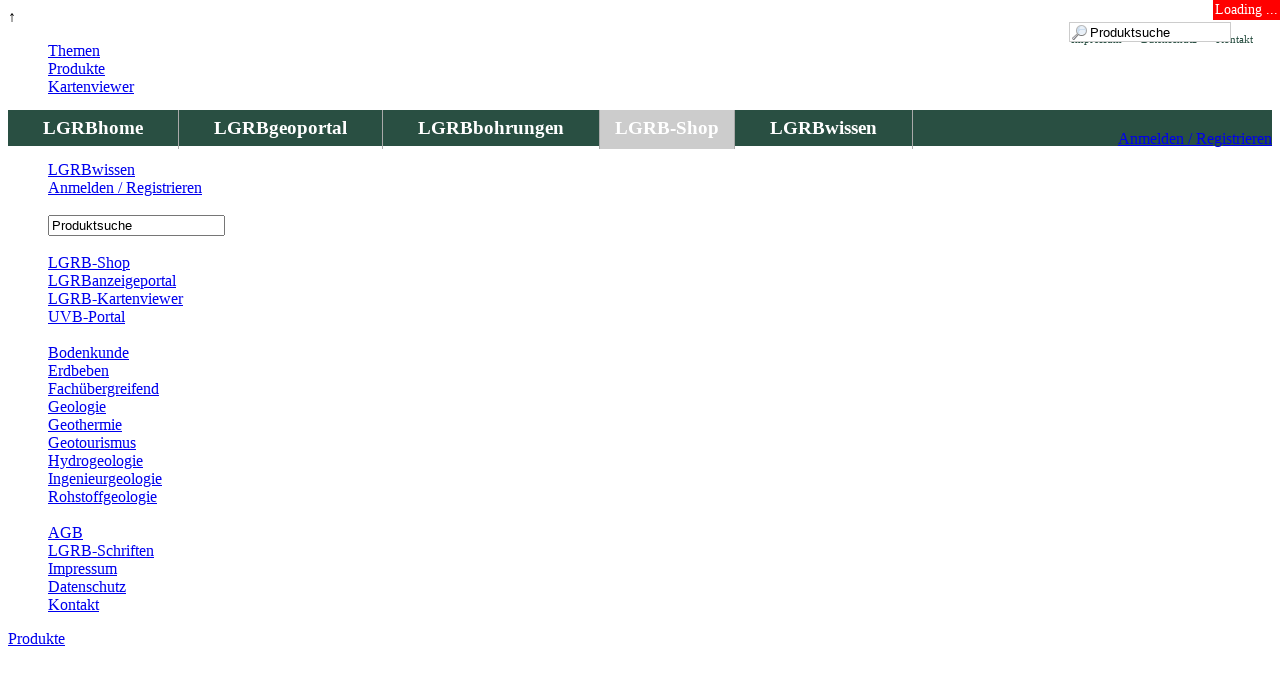

--- FILE ---
content_type: text/html; charset=utf-8
request_url: https://produkte.lgrb-bw.de/catalog/list/?wm_group_id=10000&t=20230205002300
body_size: 10980
content:

























<!-- loggedout -->
                




<!doctype html>
<html lang="de">
<head>
<base href="https://produkte.lgrb-bw.de/catalog/list/" />

<meta charset="utf-8" />
<meta http-equiv="Content-Type" content="text/html; charset=utf-8" />
<meta name="description" content="Neben der Bestellung unserer Karten- und Geodatenprodukte sowie Schriften kÃ¶nnen Sie sich hier auch fÃŒr die registrierungspflichtigen Geodatendienste und Geoanwendungen des LGRB anmelden oder diese verlÃ€ngern." />
<meta name="keywords" content="Produkte, Bergbau, Bodenkunde, Bohrungen, Erdbeben, FachÃŒbergreifend, Geologie, Geothermie, Geotourismus, Hydrogeologie, Ingenieurgeologie, Rohstoffgeologie" />
<meta name="robots" content="index, follow" />
<meta name="revisit-after" content="1 month" />
<!--
<meta http-equiv="expires" content="Fri, 29 May 2015 1:00:00 GMT" />
<meta http-equiv="Set-Cookie" content="name=data; path=path; expires=Friday, 09 Jan 2026 23:59:59 GMT">
<meta http-equiv="expires" content="604800">
<META http-equiv="cache-control" CONTENT="max-age=104800">
-->
<title>LGRB | Shop | Bergbau</title>
<meta name="viewport" content="width=device-width, initial-scale=1.0" />
<link href="https://produkte.lgrb-bw.de/favicon.ico" rel="shortcut icon" />
<script type="text/javascript" src="https://produkte.lgrb-bw.de/js/jquery.min.js?v3"></script> 
<link href="https://maps.lgrb-bw.de/media/css/map_widget_combined.css?t=20230205002300" type="text/css" rel="stylesheet" />
<script src="https://maps.lgrb-bw.de/js/map_widget_combined.js?v" type="text/javascript"></script>
<script type="text/javascript">
/*!
loadCSS: load a CSS file asynchronously.
[c]2014 @scottjehl, Filament Group, Inc.
Licensed MIT
*/
/* exported loadCSS */
function loadCSS( href, before, media, callback ){
	"use strict";
	// Arguments explained:
	// `href` is the URL for your CSS file.
	// `before` optionally defines the element we'll use as a reference for injecting our <link>
	// By default, `before` uses the first <script> element in the page.
	// However, since the order in which stylesheets are referenced matters, you might need a more specific location in your document.
	// If so, pass a different reference element to the `before` argument and it'll insert before that instead
	// note: `insertBefore` is used instead of `appendChild`, for safety re: http://www.paulirish.com/2011/surefire-dom-element-insertion/
	var ss = window.document.createElement( "link" );
	var ref = before || window.document.getElementsByTagName( "script" )[ 0 ];
	var sheets = window.document.styleSheets;
	ss.rel = "stylesheet";
	ss.href = href;
	// temporarily, set media to something non-matching to ensure it'll fetch without blocking render
	ss.media = "only x";
	// DEPRECATED
	if( callback ) {
		ss.onload = callback;
	}

	// inject link
	ref.parentNode.insertBefore( ss, ref );
	// This function sets the link's media back to `all` so that the stylesheet applies once it loads
	// It is designed to poll until document.styleSheets includes the new sheet.
	ss.onloadcssdefined = function( cb ){
		var defined;
		for( var i = 0; i < sheets.length; i++ ){
			if( sheets[ i ].href && sheets[ i ].href.indexOf( href ) > -1 ){
				defined = true;
			}
		}
		if( defined ){
			cb();
		} else {
			setTimeout(function() {
				ss.onloadcssdefined( cb );
			});
		}
	};
	ss.onloadcssdefined(function() {
		ss.media = media || "all";
	});
	return ss;
}
</script>
<!-- 1140px Grid styles for IE -->
<!--[if lte IE 9]><link rel="stylesheet" href="https://produkte.lgrb-bw.de/css/ie.css" type="text/css" media="screen" /><![endif]-->
<!-- The 1140px Grid - http://cssgrid.net/ -->
<link rel="stylesheet" href="https://produkte.lgrb-bw.de/css/1140.css" type="text/css" media="screen" />
<link rel="stylesheet" href="https://produkte.lgrb-bw.de/css/styles.css?u=20230205002300" type="text/css" media="screen" />
<script type="text/javascript">
    // loadCSS( "https://produkte.lgrb-bw.de/css/styles.css" );
    loadCSS( "https://produkte.lgrb-bw.de/css/jquery-ui-1.8.13.custom.css" );
</script>
<link rel="stylesheet" type="text/css" href="https://produkte.lgrb-bw.de/css/print.css" media="print">  
<!-- <link rel="stylesheet" href="https://produkte.lgrb-bw.de/css/jquery.slimbox2.css" type="text/css" media="screen" /> -->
<!-- <link rel="stylesheet" href="https://produkte.lgrb-bw.de/css/demo_table_jui.css" type="text/css"  media="screen" /> -->
<link rel="stylesheet" href="https://produkte.lgrb-bw.de/css/jquery.dataTables.min.css" type="text/css"  media="screen" />
<link rel="stylesheet" href="https://produkte.lgrb-bw.de/css/buttons.dataTables.min.css" type="text/css"  media="screen" />










<!--Delete embedded styles, just for example.-->
<style type="text/css">

html {
    overflow: -moz-scrollbars-vertical; 
    overflow-y: scroll;
}


@media only print{.divascookies{display:none!important}}#toolbar{display:none}.container{color:#fff;background:transparent;text-align:left;margin:0}.grey{background:#666}#wrapper22222{display:none}#bgh{display:none}#loading{position:absolute;top:0;right:0;background:red;color:#fff;font-size:14px;padding:2px;display:block}




#htop{margin:12px 0 0}.lgrb-trans{height:30px;margin:15px 0 5px 20px;float:left}#overview{position:absolute;background:transparent;margin:0;padding:.1em 0 0 .5em;height:17px;font-size:.9em;color:#294f42}#rightSearch{position:absolute;right:20px;top:22px;background:transparent}#rightSearch .searchform{background:url(../images/magnifier.png) no-repeat 1px 2px #fff;padding:2px 0 1px 20px;border:1px solid #ccc;border-image-outset:0;border-image-repeat:stretch;border-image-slice:100%;border-image-source:none;border-image-width:1;border-image:none;width:85%}.toprub{padding:7px 35px 10px;width:auto;text-align:center;color:#294f42!important;font-size:1.21em;font-weight:700;border-right-color:#a9a9a9;border-right-width:1px;border-right-style:solid;float:left}.toprub1{background:#ccc;padding:7px 15px 10px;text-align:center;color:#294f42;font-size:1.21em;font-weight:700;border-right-color:#a9a9a9;border-right-width:1px;border-right-style:solid;float:left}.noDec{color:#FFF!important;text-decoration:none!important;font-weight:700}.noDec:hover{color:#294f42!important;text-decoration:none!important;font-weight:700}.noDecR{color:#294f42!important;text-decoration:none!important;font-weight:700}.noDecR2{color:#294f42!important;text-decoration:none!important}.toprubr{padding:0 19px 0 0;width:auto;text-align:center;color:#000;font-size:11px;border-left-color:#a9a9a9;border-left-width:0;border-left-style:solid;float:right;margin-top:-5px}.toprub:hover{background:#ccc;color:#294f42!important;font-weight:700}@media screen and (max-width: 800px){.lgrb-trans{height:20px;margin:8px 0 12px 10px;float:left}}
</style>


<link type="text/css" href="https://produkte.lgrb-bw.de/css/cookieconsent.css" rel="stylesheet">

<script type="module" src="https://produkte.lgrb-bw.de/js/cookieconsent-config.js"></script>
<script type="text/plain" data-category="analytics" data-service="Matomo">
//alert(1);
console.log("matomo..");
//Matomo 
  var _paq = window._paq = window._paq || [];
  /* tracker methods like "setCustomDimension" should be called before "trackPageView" */
  _paq.push(["setCookieDomain", "*.lgrb-bw.de"]);
  _paq.push(["setDomains", ["*.lgrb-bw.de","*.www.lgrb-bw.de"]]);
  //_paq.push(["setExcludedQueryParams", ["cHash","tx_animatesolr_pi1[action]","tx_animatesolr_pi1[controller]","ADMCMD_prev","tx_powermail_pi1[field][addid]"]]);
  _paq.push(['trackPageView']);
  _paq.push(['enableLinkTracking']);
  (function() {
    var u="https://monitor.lgrb-bw.de/";
    _paq.push(['setTrackerUrl', u+'matomo.php']);
    _paq.push(['setSiteId', '8']);
    var d=document, g=d.createElement('script'), s=d.getElementsByTagName('script')[0];
    g.async=true; g.src=u+'matomo.js'; s.parentNode.insertBefore(g,s);
  })();
//Matomo	
</script>



</head>
<body>
<div id="toTop" class="noPrint">&uarr;</div><div id="loading" class="noPrint">Loading ...</div>

<div class="container"><div id="htop" class="row"><div class="tencol"><span class="noPrint"><a class="noPrint" target="_blank" href="https://rp.baden-wuerttemberg.de/rpf/Abt9/Seiten/default.aspx"><img alt="" id="headLogo" style="height:74px;float:left;margin:-2px 0 0 0;padding:0 0 10px 5px;" src="https://produkte.lgrb-bw.de/images/rpf_lgrb_logo-quer-retina.png"></a></span><span class="noPrint"><a class="noPrint" href="https://lgrb-bw.de"><img alt="" class="lgrb-trans" src="https://produkte.lgrb-bw.de/images/lgrb-transparent.png"></a></span></div><div id="bgr2" class="twocol2 last2"><div class="toprubr"><a class="noDecR2 noPrint" href="https://produkte.lgrb-bw.de/kontakt/index_html">Kontakt</a></div><div class="toprubr"><a class="noDecR2 noPrint" target="_blank" href="https://www.lgrb-bw.de/datenschutz">Datenschutz</a></div><div class="toprubr"><a class="noDecR2 noPrint" href="https://produkte.lgrb-bw.de/impressum/index_html">Impressum</a></div><div id="rightSearch"><form id="searchContent" name="searchContent" action="https://produkte.lgrb-bw.de/search/" class="noPrint"><input onfocus="if(this.value=='Produktsuche')this.value='';" onblur="if(this.value=='')this.value='Produktsuche';" value="Produktsuche" class="searchform" name="term"></form></div></div><div class="row"><div class="twelvecol"><div class="noPrint" style="float:left;width:100%;background:#294f42;padding:0 0 6px 0;margin-bottom:15px;height:36px;">
<div class="toprub topNav1"><a class="noDec" href="https://www.lgrb-bw.de/home">LGRBhome</a></div>
<div class="toprub topNav1"><a class="noDec" href="https://geoportal.lgrb-bw.de/">LGRBgeoportal</a></div>
<div class="toprub topNav"><a class="noDec" href="https://bohrungen.lgrb-bw.de/">LGRBbohrungen</a></div>
<div class="toprub1 topNav"><a class="noDec" href="https://produkte.lgrb-bw.de/">LGRB-Shop</a></div>
<div class="toprub topNav"><a class="noDec" href="https://lgrbwissen.lgrb-bw.de/">LGRBwissen</a></div>
<div class="noPrint" style="float:right;margin:10px 0 0 0;padding:10px 0 0 0;" id="rightLogin"><span id="tztz">
<a class="logged_in" style="padding:1px 0 0 0;" href="https://produkte.lgrb-bw.de/login/index_html"> Anmelden / Registrieren</a>
</span></div></div></div></div></div></div><div id="wrapper"><div class="container"><div class="row"><div class="twocol">
<nav class="noPrint"><div id="ie8"><ul class="noPrint"><li class="leftLogin"><a class="firstLevel" href="https://www.lgrb-bw.de/home">Themen</a></li><li class="leftLogin"><a class="firstLevel" href="https://produkte.lgrb-bw.de/">Produkte</a></li><li class="leftLogin"><a class="firstLevel" href="https://maps.lgrb-bw.de/">Kartenviewer</a></li><li class="leftLogin"><a class="firstLevel" href="https://www.lgrb-bw.de/home">LGRBwissen</a></li>
<li class="leftLogin"><a class="firstLevel" href="https://produkte.lgrb-bw.de/login/index_html"> Anmelden / Registrieren</a></li><li class="leftLogin"></li><li class="greenLevel" id="customSearch"><form id="ui_element" class="sb_wrapper ui-widget noPrint" action="https://produkte.lgrb-bw.de/search/setId" method="post"><input onfocus="if(this.value=='Produktsuche')this.value='';" onblur="if(this.value=='')this.value='Produktsuche';" value="Produktsuche" class="searchform" id="term" name="term"><input type="hidden" name="auswahl" value="1"></form></li>

<li class="firstLevelno noPrint" title="LGRB-Anmeldung & Registrierung">Registrierung</li>


<li>
<a class="secondLevel" title="LGRB-Anmeldung" href="https://produkte.lgrb-bw.de/LGRB-Shop/">LGRB-Shop</a>
</li>
<li>
<a class="secondLevel" title="LGRB-Anmeldung" href="https://produkte.lgrb-bw.de/LGRBanzeigeportal/">LGRBanzeigeportal</a>
</li>
<li>
<a class="secondLevel" title="LGRB-Anmeldung" href="https://produkte.lgrb-bw.de/LGRB-Kartenviewer/">LGRB-Kartenviewer</a>
</li>
<li>
<a class="secondLevel" title="LGRB-Anmeldung" href="https://produkte.lgrb-bw.de/UVB-Portal/">UVB-Portal</a>
</li>






<li class="firstLevelno noPrint" title="Produkte">Produkte</li>





<li><a class="secondLevel"   title="Bodenkunde" href="https://produkte.lgrb-bw.de/catalog/list/?wm_group_id=11000&t=20260109211911">Bodenkunde</a></li>




<li><a class="secondLevel"   title="Erdbeben" href="https://produkte.lgrb-bw.de/catalog/list/?wm_group_id=13000&t=20260109211911">Erdbeben</a></li>




<li><a class="secondLevel"   title="Fachübergreifend" href="https://produkte.lgrb-bw.de/catalog/list/?wm_group_id=14000&t=20260109211911">Fachübergreifend</a></li>




<li><a class="secondLevel"   title="Geologie" href="https://produkte.lgrb-bw.de/catalog/list/?wm_group_id=15000&t=20260109211911">Geologie</a></li>




<li><a class="secondLevel"   title="Geothermie" href="https://produkte.lgrb-bw.de/catalog/list/?wm_group_id=16000&t=20260109211911">Geothermie</a></li>




<li><a class="secondLevel"   title="Geotourismus" href="https://produkte.lgrb-bw.de/catalog/list/?wm_group_id=17000&t=20260109211911">Geotourismus</a></li>




<li><a class="secondLevel"   title="Hydrogeologie" href="https://produkte.lgrb-bw.de/catalog/list/?wm_group_id=18000&t=20260109211911">Hydrogeologie</a></li>




<li><a class="secondLevel"   title="Ingenieurgeologie" href="https://produkte.lgrb-bw.de/catalog/list/?wm_group_id=19000&t=20260109211911">Ingenieurgeologie</a></li>




<li><a class="secondLevel"   title="Rohstoffgeologie" href="https://produkte.lgrb-bw.de/catalog/list/?wm_group_id=20000&t=20260109211911">Rohstoffgeologie</a></li>

<li class="firstLevelno noPrint" title="Produkte">Service</li>

<li><a class="secondLevel" href="https://produkte.lgrb-bw.de/agb/">AGB</a></li>

<li><a class="secondLevel"  title="LGRB-Schriften" href="https://produkte.lgrb-bw.de/schriftensuche/?v20QfA">LGRB-Schriften</a> </li>

<li class="serv"><a class="secondLevel"  title="Schriftensuche" href="https://produkte.lgrb-bw.de/impressum/">Impressum</a></li><li class="serv"><a class="secondLevel"  title="Schriftensuche" href="https://www.lgrb-bw.de/datenschutz">Datenschutz</a></li><li class="serv"><a class="secondLevel"  title="Schriftensuche" href="https://produkte.lgrb-bw.de/kontakt/">Kontakt</a></li></ul></div></nav><div class="clear"></div></div>


<!-- content t1 --><div class="eightcol" id="content">
      <div class="pwd_html"><a href='https://produkte.lgrb-bw.de/catalog/'>Produkte</a></div>

<div class="inhalt">


 <h2>Produkte des Themenbereichs Bergbau</h2> <div style="float:left;width:100%;padding:0 2px 0 0;">  Der Bergbau und alle mit dem Bergwerksbetrieb zusammenhängenden Tätigkeiten, Einrichtungen und Anlagen unterliegen einer staatlichen Aufsicht, der Bergaufsicht. Diese wird in Baden-Württemberg landesweit vom Regierungspräsidium Freiburg wahrgenommen. Im Regierungspräsidium nimmt das Referat Landesbergdirektion im Landesamt für Geologie, Rohstoffe und Bergbau Baden-Württemberg diese Aufgaben wahr. Es untersteht der Fachaufsicht durch das Umweltministerium in Stuttgart. 
<br><br>
Die Zuständigkeit der Bergbehörden umfasst die Aufsuchung von Bodenschätzen bis zur späteren Gewinnung und Aufbereitung. Die Zuständigkeit der Bergbehörde endet schließlich bei Betriebseinstellungen mit der ordnungsgemäßen Durchführung der Abschlussarbeiten. Hauptaufgabe ist die Überwachung der Betriebs- und Arbeitssicherheit der Bergbaubetriebe. Die Bergbaubetriebe stellen wiederkehrend Betriebspläne auf, die von der Bergbehörde geprüft und zuzulassen sind. Die Betriebe werden durch Kontrollbefahrungen überwacht. In enger Abstimmung mit den anderen Fachbehörden erteilt die Bergbehörde für die Betriebs auch verschiedene erforderliche Genehmigungen, Erlaubnissen – z.B. nach Wasser-, Abfall- und Immissionsschutzrecht. 
<br><br>
Neben der Bergaufsicht bestehen besondere landesweite Zuständigkeiten für spezielle Anlagen und Betriebe, die nicht dem Bergrecht unterliegen, wie z. B. Tunnel- und sonstige Hohlraumbaumaßnahmen, die Verlegung von Gashochdruckleitungen, die technische Energieaufsicht oder der Bau und Betrieb von Seilbahnen. Auch hier verfolgt die staatliche Aufsicht das Ziel einer möglichst hohen technischen Sicherheit, des Arbeitsschutzes der Beschäftigten und der Sicherheit der Bürger.<span style="color:#FFF;font-size:0px;">FyoCdbnSakW5iFoCqzWUhC2eUIzQbY</span> </div>
<div class="clear"></div></div><style type="text/css">.prod{background:#fff;font-size:13px}.prod:hover{background:#d3d3d3}.praeg{float:left}.praeg a{text-decoration:none;float:left;font-size:13px;background:#E9E9E9;width:120px;color:#294F42;text-align:center;padding:3px;border-radius:2px;cursor:pointer;margin:0 2px 0 0}.praeg a:hover{color:#FFF!important;text-decoration:none;background:#719D8E;color:#fff;box-shadow:2px 2px 5px 0 rgba(41,79,66,0.5)}.praeg2{float:left;color:#FFF!important}.praeg2 a{float:left;font-size:13px;background:#E9E9E9;width:120px;color:#666!important;text-align:center;padding:3px;border-radius:2px;cursor:pointer;margin:0 2px 0 0;cursor:context-menu;text-decoration:none}.praeg4{float:left;color:#666!important}.praeg4 a{float:left;font-size:13px;background:#FFF;margin-left:0;width:46px;color:#666!important;text-align:center;padding:1px 20px 0 0;border:1px solid #fff;cursor:pointer}.Rubric{font-size:14px;padding:5px;background:#f5f5f5}.Radius{background:none repeat scroll 0 0 #FFF;border:1px solid #e1e1e1;border-radius:5px 5px 5px 5px;margin-right:7px;position:relative;text-align:center}.Radius:hover{box-shadow:0 0 3px 3px rgba(41,79,66,0.5)}.pImage{float:left;margin-right:5px}@media screen and (max-width: 1304px) and (min-width: 300px){.pImage{display:none}.praeg a{width:90px}.praeg2 a{width:90px}a.tooltip{position:relative;text-decoration:none;opacity:1;z-index:10000}a.tooltip:after{content:attr(data-tooltip);position:absolute;bottom:130%;left:-80%;background:#ccc;padding:5px 15px;color:#000;-webkit-border-radius:0;-moz-border-radius:0;border-radius:0;white-space:nowrap;opacity:0;-webkit-transition:all .4s ease;-moz-transition:all .4s ease;transition:all .4s ease}a.tooltip:before{content:"";position:absolute;width:0;height:0;border-top:20px solid #ccc;border-left:20px solid transparent;border-right:20px solid transparent;-webkit-transition:all .4s ease;-moz-transition:all .4s ease;transition:all .4s ease;opacity:0;left:30%;bottom:90%}a.tooltip:hover:after{bottom:100%}a.tooltip:hover:before{bottom:70%}a.tooltip:hover:after,a:hover:before{opacity:1}}</style>

<div class="inhalt">Bitte w&auml;hlen Sie ein Produkt im gew&uuml;nschten Format aus.









  

<div style="margin:15px 0 -5px 0;"><h1 title="10100">Berechtsamskarte</h1></div><div class="prod"><div class="pImage"><img class="Radius" width="50px" height="50px" src="https://produkte.lgrb-bw.de/image_db/lgrb_berechtsamskarte.jpg"/></div><div style="float:left;"><div style="padding-left:1px;margin-bottom:2px;"><b title="10110">Berechtsamskarte: Konzessionen für Bodenschätze 1 : 5 000</b></div><div><div class="praeg4"><img style="width:20px;opacity: 0.5;margin:0 21px 0 0" src="https://produkte.lgrb-bw.de/images/info2.png"><img style="width:26px;opacity: 0.5;margin:0 21px 0 0" src="https://produkte.lgrb-bw.de/images/v.png"></div></div></div></div><div style="clear:both;height:15px;"></div>



<div style="margin:15px 0 -5px 0;"><h1 title="10200">Übersichtskarte ausgewählter überwachungsbedürftiger Objekte</h1></div><div class="prod"><div class="pImage"><img class="Radius" width="50px" height="50px" src="https://produkte.lgrb-bw.de/image_db/lgrb_bergbau.jpg"/></div><div style="float:left;"><div style="padding-left:1px;margin-bottom:2px;"><b title="10210">Bergbau, Besucherbergwerke, Seilbahnen in Baden-Württemberg 1 : 5 000</b></div><div><div class="praeg4"><img style="width:20px;opacity: 0.5;margin:0 21px 0 0" src="https://produkte.lgrb-bw.de/images/info2.png"><img style="width:26px;opacity: 0.5;margin:0 21px 0 0" src="https://produkte.lgrb-bw.de/images/v.png"></div></div></div></div><div style="clear:both;height:15px;"></div>



<div style="margin:15px 0 -5px 0;"><h1 title="10300">Fachanwendung - RISBinBW</h1></div><div class="prod"><div class="pImage"><img class="Radius" width="50px" height="50px" src="https://produkte.lgrb-bw.de/image_db/lgrb_risbinbw.jpg"/></div><div style="float:left;"><div style="padding-left:1px;margin-bottom:2px;"><b title="10310">Rauminformationssystem Bergbau in Baden-Württemberg (RISBinBW)</b></div><div><div class="praeg4"><img style="width:20px;opacity: 0.5;margin:0 21px 0 0" src="https://produkte.lgrb-bw.de/images/info2.png"><img style="width:26px;opacity: 0.5;margin:0 21px 0 0" src="https://produkte.lgrb-bw.de/images/v.png"></div></div></div></div><div style="clear:both;height:15px;"></div>









</div></div><div class="twocol" style="color:#000;margin:0 0 0 0;"><div id="extra" class="noPrint"><div id="tab2_msg" class="disp_none" style="height:100px;position:absolute;width:195px;display:none"><div class="valid_box">Erfolgreich aktualisiert</div></div><div class="clear"></div><div class="aktNav">Warenkorb</div>

<div style="padding:8px 0 4px 0;"><div id='shoppingBasketList' style="float:left;margin:0 0 0 5px;font-size:0.85em;color:#294F42;">

  
     <img class="Radius" style="float:left;padding:3px;width:25px;" src="https://produkte.lgrb-bw.de/images/shop_raw.png" title="Warenkorb" alt="Warenkorb">
   Ihr Warenkorb ist leer.
      
</div></div><div class="clear" style="padding:4px 0 4px 0;"></div><div id="tab1_msg" class="disp_none" style="height:100px;position:absolute;width:195px;display:none"><div class="valid_box">Erfolgreich aktualisiert</div></div><div id="notepad"><div class="aktNav">Merkzettel</div>
<div style="padding:8px 0 4px 0;">
<div id='shoppingBasketList2' style="float:left;margin:0 0 0 5px;font-size:0.85em;color:#294F42;">
<img class="Radius" style="float:left;padding:3px;width:25px;" src="https://produkte.lgrb-bw.de/images/merkztl_raw.png" title="Merkzettel" alt="Merkzettel">
Ihr Merkzettel ist leer


</div>
</div>
<div class="clear" style="padding:4px 0 4px 0;"></div></div><div style="padding:0 0 0 0;font-size:0.85em;color:#294F42;">
<div class="aktNav" title="">LGRB-Vertrieb</div><div style="padding:8px 0 4px 0;">
E-Mail: <a href="&#109;&#97;&#105;&#108;&#116;&#111;&#58;&#118;&#101;&#114;&#116;&#114;&#105;&#101;&#98;&#45;&#108;&#103;&#114;&#98;&#64;&#114;&#112;&#102;&#46;&#98;&#119;&#108;&#46;&#100;&#101;">&#118;&#101;&#114;&#116;&#114;&#105;&#101;&#98;&#45;&#108;&#103;&#114;&#98;&#64;&#114;&#112;&#102;&#46;&#98;&#119;&#108;&#46;&#100;&#101;</a><br>Tel: 0761/208-3022<br><br>
</div></div></div></div></div></div></div><div style="padding:120px 0 0 0;"></div><div id="footer664" class="container noPrint"><div class="row"><div class="twelvecol last green"><a class="footerLink" title="Kontakt" accesskey="4" href="https://produkte.lgrb-bw.de/contact/">Kontakt</a><span class="noPrint">|</span><a class="footerLink" title="Sitemap" accesskey="4" href="https://produkte.lgrb-bw.de/sitemap">Sitemap</a><span class="noPrint">|</span><a class="footerLink" title="Impressum" href="https://produkte.lgrb-bw.de/impressum">Impressum</a>&nbsp;</div>	</div>	</div>	<button type="button" data-cc="show-preferencesModal" class="c-settings" aria-haspopup="dialog">Cookie settings</button>



<script type="text/javascript" src="https://produkte.lgrb-bw.de/js/jquery.meanmenu.min.js"></script>
<script type="text/javascript" src="https://produkte.lgrb-bw.de/js/jquery.creaseFont.min.js"></script>







<script type="text/javascript" src="https://produkte.lgrb-bw.de/js/jquery-ui-1.9.2.custom.min.js"></script>

<script type="text/javascript" src="https://produkte.lgrb-bw.de/js/warenkorb.js"></script>

<script type="text/javascript" src="https://produkte.lgrb-bw.de/js/jquery.dataTables.min.js"></script>
<script type="text/javascript" src="https://produkte.lgrb-bw.de/js/datatables_german_sort.js"></script>


<script type="text/javascript" src="https://produkte.lgrb-bw.de/js/plugins/datatables/formatted-numbers.js"></script>













<script src="https://produkte.lgrb-bw.de/js/jquery.fileDownload.js" type="text/javascript"></script>
<script type="text/javascript" src="https://produkte.lgrb-bw.de/js/jquery.easing.1.3.js"></script>

<!-- vali -->
<script src="https://produkte.lgrb-bw.de/js/jquery.validationEngine-de.js" type="text/javascript" charset="utf-8"></script>
<script src="https://produkte.lgrb-bw.de/js/jquery.validationEngine.js" type="text/javascript" charset="utf-8"></script>

<script type="text/javascript" src="https://produkte.lgrb-bw.de/js/jquery.checkAvailability.min.js"></script>
<script type="text/javascript" src="https://produkte.lgrb-bw.de/js/jquery.password.js"></script>
<script type="text/javascript" src="https://produkte.lgrb-bw.de/js/jquery.cookie.min.js"></script>

<script type="text/javascript" src="https://produkte.lgrb-bw.de/js/jquery.chained.min.js"></script>

<script type="text/javascript" src="https://produkte.lgrb-bw.de/js/jquery.highlight.js"></script>
<script type="text/javascript" src="https://produkte.lgrb-bw.de/js/jquery.highlight-1.1.source.js"></script>
<script type="text/javascript" src="https://produkte.lgrb-bw.de/js/jquery.clearsearch-1.0.3.js"></script>








<script type="text/javascript">














$(document).ready(function() {

















jQuery(window).load(function(){
jQuery('#loading').fadeOut(3000);
});
$(function () {
var hiddendivs = $('div.hidden'); //selector for all the hidden div's
var showmore = $('a.showhidden');
showmore.on('click', function() {
$(this).toggleClass('on')
$(this).parent().nextAll('div.hidden:first').slideToggle(300)
// $(this).text("\n weniger lesen").siblings(".teaser").hide(); 
this.blur()
return false;
})
jQuery("#customForm").validationEngine('attach', {promptPosition : "centerRight"});
$("#ButtonAcceptTerms").attr("disabled", "disabled");
$("#CheckBoxTerms").click(function() {
                var checked_status = this.checked;
                if (checked_status == true) {
                    $("#ButtonAcceptTerms").removeAttr("disabled");
                    $("#ButtonAcceptTerms").removeClass("formbuttonDisabled");
                    $("#ButtonAcceptTerms").addClass("formbutton");
                }
                else {
                    $("#ButtonAcceptTerms").attr("disabled", "disabled");
                    $("#ButtonAcceptTerms").removeClass("formbutton");
                    $("#ButtonAcceptTerms").addClass("formbuttonDisabled");
                }
            });
    $("#dialogShipping").dialog({
    	bgiframe: true,
    	autoOpen: false,
    	width: 700,
    	height: 600,
    	modal: true
    });
    $('#openDialogShipping').click(function() {
    	$('#dialogShipping').dialog('open');
    });
$('#loading').hide();
});
$(function() {
$(".delete").click(function() {
$('#loading').fadeIn();
var commentContainer = $(this).parent();
var swlid = $(this).attr("id");
var string = 'swlid='+ swlid ;
$.ajax({
   type: "POST",
   url: "delResult",
   data: string,
   cache: false,
   success: function(){
	commentContainer.slideUp('slow', function() {$(this).remove();});
	$('#loading').fadeOut();
        $("#notepad").load("https://produkte.lgrb-bw.de/watchlist/yourwatchlist")
  }
 });
return false;
	});
});
  // binds form submission and fields to the validation engine
   jQuery("#commentform").validationEngine('attach', {promptPosition : "centerRight"});
   jQuery("#dataTableform").validationEngine('attach', {promptPosition : "centerRight"});



$(function() {
	$(window).scroll(function() {
		if($(this).scrollTop() != 0) {
			$('#toTop').fadeIn();	
		} else {
			$('#toTop').fadeOut();
		}
	});
	$('#toTop').click(function() {
		$('body,html').animate({scrollTop:0},800);
	});	
});



$(document).ready(function() {

jQuery("#editFormular").validationEngine('attach', {promptPosition : "centerRight"});


$(document).on('change', "#kostenbefreit", function()
{
var cKID = $('#kostenbefreit').val()
var string = 'cKID='+ cKID;
$.ajax({
  type: "POST",
  url: "https://produkte.lgrb-bw.de/catalog/list/set_unchecked_kostenbefreit",
  data: string,
  cache: false,
  success: function(html){
   $("#c"+cKID).html(html).fadeIn('fast');
  }
 });
});


$(function () {
        $("#kostenbefreit").click(function () {
            if ($(this).is(":checked")) {
                $("#row_dim").show();
            } else {
                $("#row_dim").hide();
            }
        });
    });






$(function() {
    $('#row_kostenbefreit').show();    $('#lbehoerde').change(function(){
        if(  $('#lbehoerde').val() == '1')  {
            $('#row_kostenbefreit').show(); 
        } else {
            $('#row_kostenbefreit').hide(); 
        } 
    });
});


$(function() {
    $('#row_dim').hide();    $('#lbehoerde').change(function(){
        if(  $('#lbehoerde').val() == '2' || $('#lbehoerde').val() == '3' || $('#lbehoerde').val() == '4')  {
            $('#row_dim').show(); 
        } else {
            $('#row_dim').hide(); 
        } 
    });
});



$(function() {
   $("input[name='orders1.period:records']").click(function() {
     if ($("#radio-3").is(":checked")) {
       $("#row_dim_dienst").show();
     } else {
       $("#row_dim_dienst").hide();
     }
   });
 });







$('#lbehoerde').on('click', function() {
    $('#contenthere').load('/includes/about-info.html');
  });

$(document).on('change', "#lbehoerde", function()
{
var cBID = $('#lbehoerde option:selected').val()
var string = 'cBID='+ cBID;
$.ajax({
  type: "POST",
  url: "https://produkte.lgrb-bw.de/catalog/list/set_unchecked_behoerde",
  data: string,
  cache: false,
  success: function(html){
   $("#c"+cBID).html(html).fadeIn('fast');
  }
 });
});

//$("#lbehoerde").change(function(){
//            alert($('#lbehoerde option:selected').val());
//        })







$.ajaxSetup({ cache: false });
var price = 0
totalSum = 0;


$(document).ready(function() {








});


// wahl:0



$(window).load(function(){
function getTotal(){
    var total = 0;
    $('.price').each(function(){
        total += parseFloat(this.innerHTML)
    });
    $('#total').text(total);
    window.total = total
}
getTotal();
})



        $(function() {
            $("#calckoords").click(function() {
                var a1;
                var a2;
                $(".amt").each(function() {
                    if (typeof a1 === 'undefined') {
                        a1 = parseInt($(this).val() || 0, 10);
                    }
                    else {
                        a1 -= parseInt($(this).val() || 0, 10);

//alert(a1);
                    } 
                });


                $(".amt2").each(function() {
                    if (typeof a2 === 'undefined') {
                        a2 = parseInt($(this).val() || 0, 10);
                    }
                    else {
                        a2 -= parseInt($(this).val() || 0, 10);

//alert(a2);
                    } 
                });



                var kma = (parseFloat(a1*a2/1000000));


/*..*/
     if (kma >= 0 && kma < 200  ) {total = 0.25}
     else
     if (kma >= 200 && kma < 2000  ) {total = 0.2}
     else
     if (kma >= 2000 && kma < 20000  ) {total = 0.15}
     else
     if (kma >= 20000 && kma < 999999999  ) {total = 0.07}



//alert(kma);
//alert(total);


if (parseFloat(kma) > parseFloat(35752)) {
  //alert(1);
  $("#km_result_area").val(parseFloat(2502).toFixed(2)).val();
} else {
  //alert(2);
  $("#km_result_area").val(parseFloat(kma*total).toFixed(2)).val();  
}




  $("#total_area").val(parseFloat(a1*a2/ 1000000).toFixed(2)).val();



                



              
            });
        });




$('#mySelect').change(function() {
     var amount = 0;
     $('#mySelect option').each(function() {
            if($(this).is(':selected'))
                 amount += parseFloat($(this).val());
                // alert($(this).text());
      });
      var n = parseFloat(amount)
      var t = parseFloat(window.total);
     // zzzzzzzzzzzzzzzzzz 0
      {
      } 
     $("#km_result").val(parseFloat(t*n).toFixed(2));
     $("#total_area").val(n);
 });
    $('#mySelect').change(function(event) {
        var seltext = ($('#mySelect option:selected').text());
        $(".seltext").val(seltext);
    });





// ssssssssssssssssssssssssssssssssssssssssssssssssssssssssssssssssssssssssss


function format ( d ) {
    return '<table cellpadding="5" cellspacing="0" border="0" style="width:100%;margin-left:0px;">'+
           '<tr><td></td><td>'+d.Bild+'</td></tr>'+
           '<tr><td style="width:70px;">Reihe:</td><td style="text-align:left;">'+d.Reihe+'</td></tr>'+
           '<tr><td>Ausgabe:</td><td style=text-align:left;>'+d.Ausgabe+'</td></tr>'+
           '<tr><td>Erscheinungsjahr:</td><td style=text-align:left;>'+d.Erscheinungsjahr+'</td></tr>'+
           '<tr><td>Bestellnummer:</td><td style=text-align:left;>'+d.Bestellnummer+'</td></tr>'+
           '<tr><td>Beschreibung:</td><td style=text-align:left;>'+d.Beschreibung+'</td></tr>'+
           '<tr><td>Preis:</td><td style=text-align:left;>'+d.Preis+'</td></tr>'+
           '</table>'
     ;
}
 
$(document).ready(function() {
    var dt = $('#listAll').DataTable( {
        "aaSorting": [[0, 'desc']],
        oLanguage: {
         "sUrl": "js/de_DE.txt"
        },
        "processing": true,
        "serverSide": true,
        "ajax": "https://produkte.lgrb-bw.de/catalog/list/server_processing_imr?w=10000&t=geoJQ2t28zJ8i2tFCxwCiuLxPJcBc217j",



         "search": {"search": ""},




 fnInitComplete: function(oSettings, json) {
$(".dataTables_filter input")
          .unbind() // Unbind previous default bindings
          .bind("input", function(e) { // Bind our desired behavior
              // If the length is 3 or more characters, or the user pressed ENTER, search
              if(this.value.length > 1 || e.keyCode == 13) {
                  // Call the API search function
                  dt.search(this.value).draw();
              }
              // Ensure we clear the search if they backspace far enough
              if(this.value == "") {
                  dt.search("").draw();
              }
              return;
          });



 
  // Add "Clear Filter" button to Filter
  // var btnClear = $('<button class="btnClearDataTableFilter">CLEAR</button>');
  var btnClear = $('<span class="btnClearDataTableFilter glyphicon glyphicon-remove-circle"></span>');
  btnClear.appendTo($('#' + oSettings.sTableId).parents('.dataTables_wrapper').find('.dataTables_filter'));
  $('#' + oSettings.sTableId + '_wrapper .btnClearDataTableFilter').click(function () {
   $('#' + oSettings.sTableId).dataTable().fnFilter('');
  });

    var div_num = $(".inputFilter").val();
    if (div_num == 0) {
        $(".btnClearDataTableFilter").hide();
        $('input.inputFilter').css("background-color","#fff");
    } else {
        $(".btnClearDataTableFilter").show();
        $('input.inputFilter').css("background-color","#fcba03");
    }
$(".inputFilter").keyup(function(){
    if($(this).val()) {
        $(".btnClearDataTableFilter").show();
        $('input.inputFilter').css("background-color","#fcba03");
    } else {
        $(".btnClearDataTableFilter").hide();
        $('input.inputFilter').css("background-color","#fff");
    }  
});
$(".btnClearDataTableFilter").click(function(){
    if($(this).val()) {
        $(".btnClearDataTableFilter").show();
        $('input.inputFilter').css("background-color","#fcba03");
    } else {
        $(".btnClearDataTableFilter").hide();
        $('input.inputFilter').css("background-color","#fff");
    }     
});





 },







        "fnDrawCallback":function(){


$("#todoCancel").on("click", function (){
 $("div:ui-dialog:visible").dialog("close");
});
$('.warenkorbForm').on('click', '.shopping_cart', function () {
    var cFID = $(this).attr("id");
    var ajax_quantity = $(this).parent().find('.orders').val();
    $('<div id="myDialog">').dialog({
        modal: true,
          buttons: {

            "Schließen": function () {
                $(this).dialog("destroy");
            }

          },
        open: function ()
        {
            $(this).load('https://produkte.lgrb-bw.de/catalog/SendParameters?cFID='+cFID+'&quantity='+ajax_quantity);
        },         
        height: 550,
        width: 500,
        title: 'Produktbestellung'
    });
});





$('.shopping_cart').on("click",function() 
{

//console.log(this);
$.ajax({
  type: "POST",
  url: "https://produkte.lgrb-bw.de/cart/additem",
  data: $(this.form).serialize(),
  cache: false,
  success: function(html){
  $("#shoppingBasketList").load("https://produkte.lgrb-bw.de/catalog/shoppingBasketContent");
   $("#tab2_msg").slideDown(1000);
   $("#tab2_msg").slideUp(2000);
  }
 });
 return false;
});


$('.shopping_cart').on('click',function() {
     if(this.checked){
        // alert("checked");
         $(this).removeClass("redBackground");
     } else {
        // alert("unchecked");
         $(this).addClass("redBackground");
     }
});

$('.merkzettelForm').on("click",function() 
{
//console.log(this);
$.ajax({
  type: "POST",
  url: "https://produkte.lgrb-bw.de/cart/additemWatchList",
  data: $(this).serialize(),
  cache: false,
  success: function(html){
   $("#notepad").load("https://produkte.lgrb-bw.de/watchlist/yourwatchlist")
   $("#tab1_msg").slideDown(1000);
   $("#tab1_msg").slideUp(2000);
  }
 });
 return false;
});





        },




        "columns": [
            {
                "class":          "details-control",
                "orderable":      false,
                "data":           null,
                "defaultContent": ""
            },
            { "data": "Produkt" },
            { "data": "Preis" },
            { "data": "Warenkorb" }
        ],
        "order": [[0, 'DESC']]
    } );
 
    // Array to track the ids of the details displayed rows
    var detailRows = [];
 
    $('#listAll tbody').on( 'click', 'tr td:first-child', function () {
        var tr = $(this).closest('tr');
        var row = dt.row( tr );
        var idx = $.inArray( tr.attr('id'), detailRows );
 
        if ( row.child.isShown() ) {
            tr.removeClass( 'details' );
            row.child.hide();
 
            // Remove from the 'open' array
            detailRows.splice( idx, 1 );
        }
        else {
            tr.addClass( 'details' );
            row.child( format( row.data() ) ).show();
 
            // Add to the 'open' array
            if ( idx === -1 ) {
                detailRows.push( tr.attr('id') );
            }
        }
    } );
 
    // On each draw, loop over the `detailRows` array and show any child rows
    dt.on( 'draw', function () {
        $.each( detailRows, function ( i, id ) {
            $('#'+id+' td:first-child').trigger( 'click' );
        } );
    } );
} );





//vvvvvvvvvvvvvvvvvvvvvvvvvvvvvvvvvvvvvvvvvvvvvvvvvvvvvvvvvvvvvvvvvvvvvvvvvvvvvv


$('.showdialog').on('click', function(){


          if (typeof window.modalDialog == "undefined"){
              window.modalDialog ={}
          }
          window.modalDialog.cFID = $(this).attr("id");
          //alert(cFID);
          $("#viewDialog").dialog("open");
	    return false;
	  }
         );


         var dialogOpts = {

      buttons: {

     // "OK": function() {
      //  window.location.href = "redirect/to/this/path";
     //       $('#formEditRow').submit();
     //       $('#formEditRow')[0].reset();
     //       $(this).dialog('close');
     //  },
      "OK": function() {
        $( this ).dialog( "close" );
      }
      },

		modal: true,
		bgiframe: true,
		autoOpen: false,
		height: 540,
		width: 800,
		draggable: true,
		resizeable: true,
		open: function() {
		//display correct dialog content
                data = {cFID:window.modalDialog.cFID}
		$("#viewDialog").load("showInfo", data);}
		};
        $("#viewDialog").dialog(dialogOpts);	//end dialog
	

} ); });</script><div id="EditDialog" title="Information"></div></body></html>

--- FILE ---
content_type: text/css
request_url: https://maps.lgrb-bw.de/media/css/map_widget_combined.css?t=20230205002300
body_size: 4523
content:
.ol-box{box-sizing:border-box;border-radius:2px;border:1.5px solid #b3c5db;background-color:rgba(255,255,255,.4)}.ol-mouse-position{top:8px;right:8px;position:absolute}.ol-scale-line{background:rgba(0,60,136,.3);border-radius:4px;bottom:8px;left:8px;padding:2px;position:absolute}.ol-scale-line-inner{border:1px solid #eee;border-top:none;color:#eee;font-size:10px;text-align:center;margin:1px;will-change:contents,width;transition:all .25s}.ol-scale-bar{position:absolute;bottom:8px;left:8px}.ol-scale-step-marker{width:1px;height:15px;background-color:#000;float:right;z-index:10}.ol-scale-step-text{position:absolute;bottom:-5px;font-size:12px;z-index:11;color:#000;text-shadow:-2px 0 #fff,0 2px #fff,2px 0 #fff,0 -2px #fff}.ol-scale-text{position:absolute;font-size:14px;text-align:center;bottom:25px;color:#000;text-shadow:-2px 0 #fff,0 2px #fff,2px 0 #fff,0 -2px #fff}.ol-scale-singlebar{position:relative;height:10px;z-index:9;box-sizing:border-box;border:1px solid #000}.ol-unsupported{display:none}.ol-unselectable,.ol-viewport{-webkit-touch-callout:none;-webkit-user-select:none;-moz-user-select:none;-ms-user-select:none;user-select:none;-webkit-tap-highlight-color:transparent}.ol-viewport canvas{all:unset}.ol-selectable{-webkit-touch-callout:default;-webkit-user-select:text;-moz-user-select:text;-ms-user-select:text;user-select:text}.ol-grabbing{cursor:-webkit-grabbing;cursor:-moz-grabbing;cursor:grabbing}.ol-grab{cursor:move;cursor:-webkit-grab;cursor:-moz-grab;cursor:grab}.ol-control{position:absolute;background-color:rgba(255,255,255,.4);border-radius:4px;padding:2px}.ol-control:hover{background-color:rgba(255,255,255,.6)}.ol-zoom{top:.5em;left:.5em}.ol-rotate{top:.5em;right:.5em;transition:opacity .25s linear,visibility 0s linear}.ol-rotate.ol-hidden{opacity:0;visibility:hidden;transition:opacity .25s linear,visibility 0s linear .25s}.ol-zoom-extent{top:4.643em;left:.5em}.ol-full-screen{right:.5em;top:.5em}.ol-control button{display:block;margin:1px;padding:0;color:#fff;font-weight:700;text-decoration:none;font-size:inherit;text-align:center;height:1.375em;width:1.375em;line-height:.4em;background-color:rgba(0,60,136,.5);border:none;border-radius:2px}.ol-control button::-moz-focus-inner{border:none;padding:0}.ol-zoom-extent button{line-height:1.4em}.ol-compass{display:block;font-weight:400;font-size:1.2em;will-change:transform}.ol-touch .ol-control button{font-size:1.5em}.ol-touch .ol-zoom-extent{top:5.5em}.ol-control button:focus,.ol-control button:hover{text-decoration:none;background-color:rgba(0,60,136,.7)}.ol-zoom .ol-zoom-in{border-radius:2px 2px 0 0}.ol-zoom .ol-zoom-out{border-radius:0 0 2px 2px}.ol-attribution{text-align:right;bottom:.5em;right:.5em;max-width:calc(100% - 1.3em);display:flex;flex-flow:row-reverse;align-items:center}.ol-attribution a{color:rgba(0,60,136,.7);text-decoration:none}.ol-attribution ul{margin:0;padding:1px .5em;color:#000;text-shadow:0 0 2px #fff;font-size:12px}.ol-attribution li{display:inline;list-style:none}.ol-attribution li:not(:last-child):after{content:" "}.ol-attribution img{max-height:2em;max-width:inherit;vertical-align:middle}.ol-attribution button{flex-shrink:0}.ol-attribution.ol-collapsed ul{display:none}.ol-attribution:not(.ol-collapsed){background:rgba(255,255,255,.8)}.ol-attribution.ol-uncollapsible{bottom:0;right:0;border-radius:4px 0 0}.ol-attribution.ol-uncollapsible img{margin-top:-.2em;max-height:1.6em}.ol-attribution.ol-uncollapsible button{display:none}.ol-zoomslider{top:4.5em;left:.5em;height:200px}.ol-zoomslider button{position:relative;height:10px}.ol-touch .ol-zoomslider{top:5.5em}.ol-overviewmap{left:.5em;bottom:.5em}.ol-overviewmap.ol-uncollapsible{bottom:0;left:0;border-radius:0 4px 0 0}.ol-overviewmap .ol-overviewmap-map,.ol-overviewmap button{display:block}.ol-overviewmap .ol-overviewmap-map{border:1px solid #7b98bc;height:150px;margin:2px;width:150px}.ol-overviewmap:not(.ol-collapsed) button{bottom:2px;left:2px;position:absolute}.ol-overviewmap.ol-collapsed .ol-overviewmap-map,.ol-overviewmap.ol-uncollapsible button{display:none}.ol-overviewmap:not(.ol-collapsed){background:rgba(255,255,255,.8)}.ol-overviewmap-box{border:2px dotted rgba(0,60,136,.7)}.ol-overviewmap .ol-overviewmap-box:hover{cursor:move}
/*# sourceMappingURL=ol.css.map */.layer-switcher.shown.ol-control {
    background-color: transparent;
}

.layer-switcher.shown.ol-control:hover {
    background-color: transparent;
}

.layer-switcher {
    position: absolute;
    top: 1.0em;
    right: 0.1em;
    text-align: left;
}

.layer-switcher.shown {
    bottom: 3em;
}

.layer-switcher .panel {
    padding: 0 1em 0 0;
    margin: 0;
    border: 4px solid #eee;
    border-radius: 4px;
    background-color: white;
    display: none;
    max-height: 100%;
    overflow-y: auto;
    font-family:Arial;
    font-size:14px;
    font-weight:bold;
    width: 400px;
}

.layer-switcher .panel li {
    padding: 2px;
    list-style-type: none;
    clear: both;
}

.layer-switcher .panel li:after {
	display: block;
	content: '';
	clear: both;
}

.layer-switcher .panel li input {
	float: left;
}

.layer-switcher .panel label {
	margin-bottom: 0;
	float: left;
	max-width: 280px;
}

.layer-switcher .panel .group,
.layer-switcher .panel .filter {
    font-size:14px;
}

.layer-switcher .panel .layer {
    font-size:12px;
    font-weight:bold;
}

.layer-switcher .panel .layer.disabled {
	color:gray;
	font-weight:normal;
}

.layer-switcher.shown .panel {
    display: block;
}

.layer-switcher button {
    float: right;
    width: 38px;
    height: 38px;
    background-image: url('[data-uri]') /*logo.png*/;
    background-repeat: no-repeat;
    background-position: 2px;
    background-color: white;
    border: none;
}

.layer-switcher.shown button {
    display: none;
}

.layer-switcher button:focus, .layer-switcher button:hover {
    background-color: white;
}

.layer-switcher ul {
    padding-left: 1em;
    list-style: none;
}

.layer-switcher li.group {
    padding-top: 5px;
}

.layer-switcher li.group > label {
    font-weight: bold;
}

.layer-switcher li.layer {
    /*display: table;*/
}

.layer-switcher li.layer label, .layer-switcher li.layer input, .layer-switcher li.layer a {
    /*display: table-cell;*/
    vertical-align: sub;
}

.layer-switcher input {
    margin: 4px;
}

.layer-switcher.touch ::-webkit-scrollbar {
    width: 4px;
}

.layer-switcher.touch ::-webkit-scrollbar-track {
    -webkit-box-shadow: inset 0 0 6px rgba(0,0,0,0.3);
    border-radius: 10px;
}

.layer-switcher.touch ::-webkit-scrollbar-thumb {
    border-radius: 10px;
    -webkit-box-shadow: inset 0 0 6px rgba(0,0,0,0.5);
}

.layer-switcher div.legend_wrapper {
/*	max-height: 300px;
	overflow: auto;*/
}
.layer-switcher img {
	min-width: auto;
	min-height: auto;
}

.legend_toggle {
	background-image: url('../icons/legendicon.png');
	display: inline-block;
	margin-left: 4px;
	width: 18px;
	height: 18px;
	text-indent: -9999px;
	overflow: hidden;
	float: left;
}

div.legend_wrapper {
	display: none;
	clear: both;
}
div.legend_wrapper.show {
	display: block;
}

.box-close-layerswitcher{float:right;clear:both;margin:0 0 0 0;cursor: pointer;}
.ol-popup {
	position: absolute;
	background-color: white;
	-webkit-filter: drop-shadow(0 1px 4px rgba(0,0,0,0.2));
	filter: drop-shadow(0 1px 4px rgba(0,0,0,0.2));
	padding: 15px;
	border-radius: 10px;
	border: 1px solid #cccccc;
	bottom: 12px;
	left: -50px;
}
.ol-popup:after, .ol-popup:before {
	top: 100%;
	border: solid transparent;
	content: " ";
	height: 0;
	width: 0;
	position: absolute;
	pointer-events: none;
}
.ol-popup:after {
	border-top-color: white;
	border-width: 10px;
	left: 48px;
	margin-left: -10px;
}
.ol-popup:before {
	border-top-color: #cccccc;
	border-width: 11px;
	left: 48px;
	margin-left: -11px;
}
.ol-popup-closer {
	text-decoration: none;
	position: absolute;
	top: 2px;
	right: 8px;
}
.ol-popup-closer:after {
	content: "✖";
}
.map:-moz-full-screen {
	height: 100% !important;
	width: 100% !important;
	background-color: white;
}
.map:-webkit-full-screen {
	height: 100% !important;
	width: 100% !important;
	background-color: white;
}

.map:-ms-fullscreen {
	height: 100% !important;
	width: 100% !important;
	background-color: white;
}

.map:fullscreen {
	height: 100% !important;
	width: 100% !important;
	background-color: white;
}
.map {
	position: relative;
}

.layer-switcher {
	top: 0.5em;
	right: auto;
	left: 0.5em;
	top: 5.5em;
}

.ol-full-screen {
	top: 3.0em;
	left: 0.5em;
	right: auto;
	top: 8em;
}
.ol-attribution {
	left: 0.5em;
	right: auto;
}
.ol-dragbox {
	background-color: rgba(255,255,255,0.4);
	border-color: rgba(100,150,0,1);
}
.digi-bbox {
	top: 13em;
	left: 0.5em;
}
.digi-bbox.active button {
	border: 1px solid #333;
}
.search-places.shown.ol-control {
    background-color: transparent;
}

.search-places.shown.ol-control:hover {
    background-color: transparent;
}

.search-places {
    position: absolute;
    top: 1.0em;
    right: 0.1em;
    text-align: left;
}

.search-places.shown {
   /* bottom: 3em;*/
}

.search-places .panel {
    padding: 0 1em 0 0;
    margin: 0;
    border: 4px solid #eee;
    border-radius: 4px;
    background-color: white;
    display: none;
    max-height: 100%;
    overflow-y: auto;
    font-family:Arial;
    font-size:14px;
    /*font-weight:bold;*/
    width: 433px;
}

.search-places.shown .panel {
    display: block;
}

.search-places > button {
    float: right;
    width: 38px;
    height: 38px;
    
    background-image: url('[data-uri]') /*lupe.png*/;
    background-repeat: no-repeat;
    background-position: center;
    /*background-color: white; */
    border: none;
}

.search-places.shown > button {
    display: none;
}

.search-places > button:focus, .search-places button:hover {
    /*background-color: white;*/
}

.search-places.touch ::-webkit-scrollbar {
    width: 4px;
}

.search-places.touch ::-webkit-scrollbar-track {
    -webkit-box-shadow: inset 0 0 6px rgba(0,0,0,0.3);
    border-radius: 10px;
}

.search-places.touch ::-webkit-scrollbar-thumb {
    border-radius: 10px;
    -webkit-box-shadow: inset 0 0 6px rgba(0,0,0,0.5);
}


/*.city-search{position:absolute;top:195px;left:27px;z-index:10000;}
*/
.city-search-button{width:38px;height:38px;background-image: url("lupe.png");background-repeat: no-repeat;background-position: center center;background-color: #269a3d;border-radius: 4px;cursor: pointer;}
.city-search-button:hover{background-color: #1c712d;}
.box-search{margin-top:-8px; padding:12px;float:left;overflow: hidden;background: #FFF;}
.box-inner-search{width: 400px;margin-top:5px;padding: 10px;border: 1px solid #ccc;height:200px;overflow: auto;border-radius: 4px;}
.box-close-search{float:right;clear:both;margin:0 0 0 0;cursor: pointer;}
.table-search th{font-weight:bold;}
*{box-sizing: border-box;}
form.input-search-form input[type=text] {padding: 8px 8px 7px 8px;font-size: 14px;border: 1px solid #ccc;float: left;width: 88%;background: #FFF;border-bottom-left-radius: 4px;border-top-left-radius: 4px;border-bottom-right-radius: 0;border-top-right-radius: 0;}
form.input-search-form input[type=text]:focus {padding: 8px 8px 7px 8px;border-bottom-left-radius: 0;border-top-left-radius: 0;border-bottom-right-radius: 0;border-top-right-radius: 0;border-color: #269a3d;box-shadow: inset 0 1px 1px rgba(0, 0, 0, 0.075), 0 0 8px rgba(38, 154, 61, 0.6);outline: 0;}
form.input-search-form button {
	margin:0;
	line-height: unset;
	height: unset;
	float: left;
	width: 12%;
	padding: 5px;
	background: #269a3d;
	color: white;
	font-size: 17px;
	border: 1px solid grey;
	border-left: none;
	cursor: pointer;
	border-bottom-left-radius: 0;
	border-top-left-radius: 0;
	border-bottom-right-radius: 4px;
	border-top-right-radius: 4px;}
form.input-search-form button:hover {background: #1c712d;}
form.input-search-form::after {content: "";clear: both;display: table;}
table.table-search td, table.table-search th {
	padding-bottom: 2px;
	padding-top: 1px;
}
table.table-search tr:hover {
	background-color: rgba(230,230,230,0.6);
}
.box-inner-search .seach-err {
    background-color: rgba(255,230,230,0.5);
    padding: 3px 0;
    font-weight: bold;
    margin-top: 0;
}